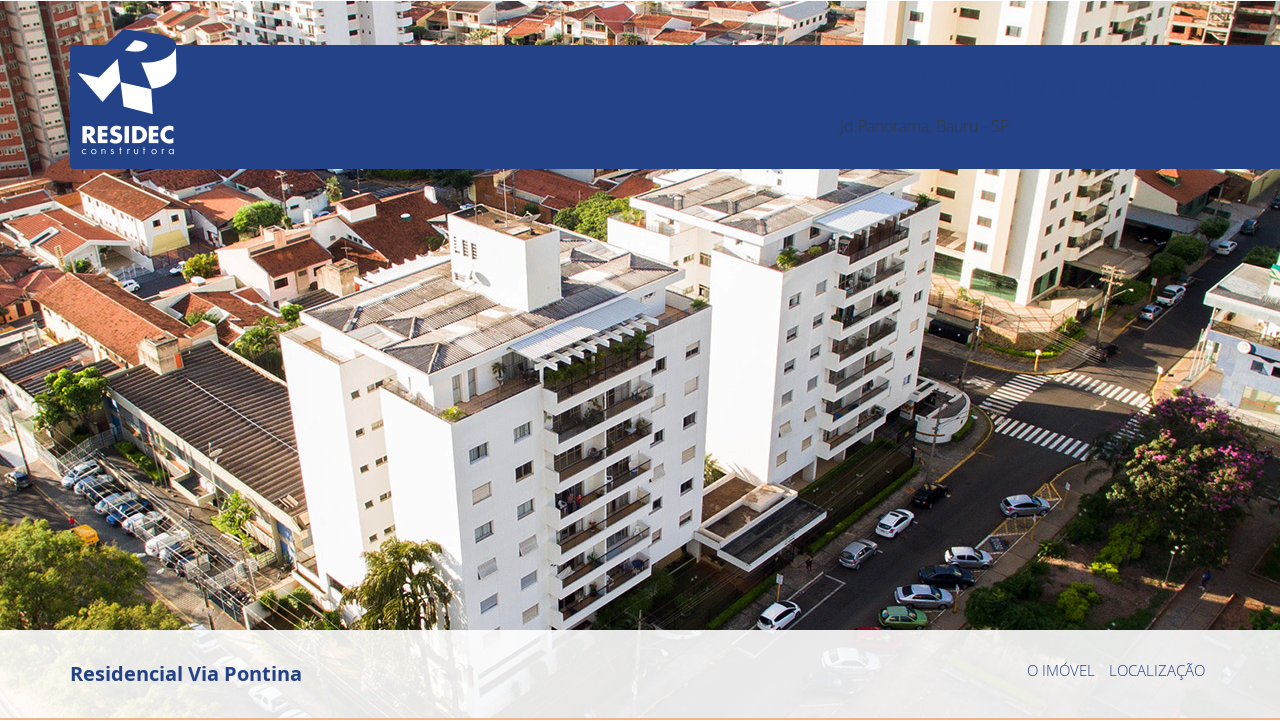

--- FILE ---
content_type: text/html; charset=UTF-8
request_url: https://residec.com.br/site/empreendimentos/1
body_size: 4260
content:
<!DOCTYPE html>
<html lang="en">
    <head>
        <meta http-equiv="Content-Type" content="text/html; charset=utf-8" />        <meta http-equiv="X-UA-Compatible" content="IE=edge">
        <meta name="description" content="">
        <meta name="viewport" content="width=device-width, initial-scale=1">

        <title>Empreendimentos - Residec</title>

        <!-- Place favicon.ico and apple-touch-icon.png in the root directory -->

        <link href="/site/favicon.ico" type="image/x-icon" rel="icon" /><link href="/site/favicon.ico" type="image/x-icon" rel="shortcut icon" />        
	<link rel="stylesheet" type="text/css" href="/site/fonts/opensans_bold_macroman/stylesheet.css" />
	<link rel="stylesheet" type="text/css" href="/site/fonts/opensans_italic_macroman/stylesheet.css" />
	<link rel="stylesheet" type="text/css" href="/site/fonts/opensans_regular_macroman/stylesheet.css" />
	<link rel="stylesheet" type="text/css" href="/site/fonts/opensans_semibold_macroman/stylesheet.css" />
	<link rel="stylesheet" type="text/css" href="/site/fonts/opensans_light_macroman/stylesheet.css" />
	<link rel="stylesheet" type="text/css" href="/site/nucleo/css/jquery.fancybox.css" />
	<link rel="stylesheet" type="text/css" href="/site/nucleo/css/jquery.fancybox-buttons.css" />
	<link rel="stylesheet" type="text/css" href="/site/nucleo/css/jquery.fancybox-thumbs.css" />
	<link rel="stylesheet" type="text/css" href="/site/css/bootstrap.min.css" />
	<link rel="stylesheet" type="text/css" href="/site/css/fotorama.css" />
	<link rel="stylesheet" type="text/css" href="/site/css/style.css" />


        <!-- HTML5 shim and Respond.js for IE8 support of HTML5 elements and media queries -->
        <!-- WARNING: Respond.js doesn't work if you view the page via file:// -->
        <!--[if lt IE 9]>
          <script src="https://oss.maxcdn.com/html5shiv/3.7.2/html5shiv.min.js"></script>
          <script src="https://oss.maxcdn.com/respond/1.4.2/respond.min.js"></script>
        <![endif]-->

    </head>
    <body>
        <div id="fb-root"></div>
        <script>(function (d, s, id) {
                var js, fjs = d.getElementsByTagName(s)[0];
                if (d.getElementById(id))
                    return;
                js = d.createElement(s);
                js.id = id;
                js.src = "//connect.facebook.net/pt_BR/sdk.js#xfbml=1&version=v2.0";
                fjs.parentNode.insertBefore(js, fjs);
            }(document, 'script', 'facebook-jssdk'));</script>
        <header id="topo">
            <div class="bar"></div>
            <div class="container">
                <nav class="navbar navbar-inverse">
                    <!-- Brand and toggle get grouped for better mobile display -->
                    <div class="navbar-header">
                        <a class="navbar-brand logo" href="/site/">Residec</a>
                    </div>

                    <!-- Collect the nav links, forms, and other content for toggling -->
                    <div class="collapse navbar-collapse navbar-right">
                        <div class="imovel-topo">
    <h1>Residencial Via Pontina</h1>
    <p>Jd.Panorama, Bauru - SP</p>
</div>
                    </div><!-- /.navbar-collapse -->
                </nav>
            </div><!-- /.container -->

        </header>


        <!--[if lt IE 7]>
            <p class="chromeframe">You are using an <strong>outdated</strong> browser. Please <a href="http://browsehappy.com/">upgrade your browser</a> or <a href="http://www.google.com/chromeframe/?redirect=true">activate Google Chrome Frame</a> to improve your experience.</p>
            <![endif]-->



        
        <section id="conteudo">
            <div class="container">
                <div class="row">
                    <div class="col-md-12">
                                            </div>
                </div>
            </div>
            

<section class="lancamento_view clearfix">
    <div class="lancamento_banner">
        <div class="lancamento_banner_bg" style="background-image: url('/site/files/empreendimento/banner/1/empreendimento_topo_destaque.jpg');"></div>
        <div class="lancamento_banner_menu" data-spy="affix" data-offset-top="60">

            <div class="container">
                <div class="row">
                    <div class="col-md-6 titulomenu">Residencial Via Pontina</div>
                    <div class="col-md-6">
                        <ul id="menu_imoveis" class="list-inline pull-right menu-empreendimentos">
                            <li><a href="#imovel">O Imóvel</a></li>
                                                                                                                    <li><a href="#localizacao">Localização</a></li>
                                                                                </ul>  
                    </div>

                </div>


            </div>
        </div>
    </div>

    <div class="container">

        <div class="row">
            <div class="col-md-12">            
                <ol class="breadcrumb breadcrumb-interno">
                    <li>Imóveis</li>
                    <li><a href="/site/empreendimentos">Empreendimentos</a></li>
                    <li class="active">Residencial Via Pontina</li>
                </ol>
                <div class="lancamento-titulo">

                </div>
            </div>
        </div>
    </div>


    <div id="imovel" class="container">
        <section class="lancamentos_secoes">
            <div class="row">

                <div class="col-md-9">
                    <div class="empreendimento-descricao">

                        <div class="row">
                                                        <div class="col-xs-12">
                                <h3>Residencial Via Pontina</h3>
                            </div>
                        </div>                

                        <hr />

                        <p>Edif&iacute;cio Residencial Via Pontina - Jardim Panorama com 03 dormit&oacute;rios sendo 01 su&iacute;te, sala de estar, sala de jantar, ampla sacada, banheiro social, cozinha, &aacute;rea de servi&ccedil;o, banheiro de servi&ccedil;o, garagem privativa demarcada. Excelente localiza&ccedil;&atilde;o em frente &agrave; pra&ccedil;a da paz e a Avenida Na&ccedil;&otilde;es Unidas.&nbsp;</p>
 

                                                    <h3>Apartamento Tipo</h3>
                            <ul>
	<li>3 dormit&oacute;rios</li>
	<li>Cozinha</li>
	<li>&Aacute;rea de Servi&ccedil;o</li>
	<li>Banheiro de Servi&ccedil;o</li>
	<li>Sala de Estar</li>
	<li>Sala de Jantar</li>
	<li>1 Su&iacute;te</li>
	<li>Banheiro Social</li>
	<li>Varanda</li>
</ul>
                        

                                                    <h3>Tecnologia e Infraestrutura</h3>
                            <ul>
	<li>2 &nbsp;torres</li>
	<li>7 andares por torre</li>
	<li>48 &nbsp;apartamentos tipo</li>
	<li>2 apartamentos cobertura</li>
	<li>98,00m&sup2; &nbsp;(apto tipo)</li>
	<li>1 subsolo + Garagens no t&eacute;rreo</li>
	<li>Elevadores</li>
</ul>
                        

                                                    <h3>Lazer e Conforto</h3>
                            <ul>
	<li>Portaria 24 horas</li>
	<li>Hall elevadores decorado</li>
	<li>Sal&atilde;o de Festas</li>
	<li>Playground</li>
</ul>
                                            </div>
                </div>

                <div class="col-md-3">
                                            <div class="lancamentos_entrega bg-cinza">
                                                            <h4>Data de Entrega </h4>
                                                        <span class="data-de-entrega">Abril de 1986</span>
                        </div>
                    
                    <div class="lancamentos_telefone bg-cinza">
                        <img src="../img/icon_tel.png">
                        <p>Fale com um de nossos corretores e nos deixe ajutar a construir seu futuro.</p>
                        <span class="sp_telefone">(14) 3234-5445</span><br/>
                        <a class="btn-modal" href="/site/Content/ligamos">Clique aqui e ligaremos para você</a>
                    </div>


                    
                </div>
            </div>
        </section>

    </div>

    
    
            <section id="localizacao" class="lancamentos_secoes">
            <div class="container">
                <div class="row">
                    <div class="col-md-3 bloco-endereco">
                        <div class="titulos-blocos "> 
                            <h3>Localização</h3>
                            <span class="titulo-blocos-endereco" >                                
                                Rua Dr. Alípio dos Santos, 9-29 <br />
                                Jd.Panorama, Bauru - SP                            </span>
                        </div>
                    </div>
                </div>
            </div>
            <div id="mapa" class="maps"></div>


        </section>
    
    
</section>



        </section>

        <footer id="rodape">
            <section class="sitemap">
                <div class="container">
                    <div class="row">
                        <div class="col-md-3">
                            <div class="logo">
                                <a href="/site/" class="logorodape">
                                    Residec
                                </a>
                            </div>
                            <address>
                                Rua Júlio de Mesquita Filho, 10-31<br>
                                Jd. Panorama, CEP 17100-000<br>
                                Bauru / São Paulo<br>
                                <span class="rodape-tel">(14) 3234-5445</span>
                            </address>                   
                        </div>
                        <div class="col-md-3">
                            <h2>Sobre a Residec</h2>
                            

<ul class="list-unstyled" id="empresa">
	<li class="menu_item" id="empresa_menu_item_16"><a href="/site/empresa" target="_top">A empresa</a></li>
</ul>
 
                        </div>
                        <div class="col-md-3">
                            <h2>Imóveis</h2>
                            

<ul class="list-unstyled" id="imoveis">
	<li class="menu_item active" id="imoveis_menu_item_17"><a href="/site/empreendimentos" target="_top">Lançamentos</a></li>
	<li class="menu_item" id="imoveis_menu_item_18"><a href="/site/vendas_e_locacao" target="_top">Imóveis à venda</a></li>
</ul>
 
                        </div>
                        <div class="col-md-3">
                            <h2>Fale Conosco</h2>
                            

<ul class="list-unstyled" id="contato">
	<li class="menu_item" id="contato_menu_item_6"><a href="/site/entre_em_contato" target="_top">Quero comprar um imóvel</a></li>
	<li class="menu_item" id="contato_menu_item_7"><a href="/site/trabalhe_conosco" target="_top">Quero trabalhar na Residec</a></li>
	<li class="menu_item" id="contato_menu_item_8"><a href="/site/quero_ser_fornecedor" target="_top">Quero ser um fornecedor</a></li>
	<li class="menu_item" id="contato_menu_item_15"><a href="/site/outros_assuntos" target="_top">Outros assuntos</a></li>
</ul>
 
                        </div>
                    </div>
                </div>
            </section>
            <section class="newsletter">
                <div class="container"> 
                    <div class="row">      
                        <div class="col-md-8">
                            <div class="col-md-4">
                                <p class="rodapetxt">Telefone</br><span class="rodapefone-numero">(14) 3234-5445</span></p>                                    
                            </div>
                            <div class="col-md-8">
                                <p class="rodapetxt">Cadastre-se e receba novidades e lançamentos da Residec</p>
                                <form class="form-inline">
                                    <div class="form-group form-rodape">

                                        <input type="text" class="form-control" id="exampleInputName2" placeholder="Nome">
                                    </div>
                                    <div class="form-group form-rodape">

                                        <input type="email" class="form-control" id="exampleInputEmail2" placeholder="E-mail">
                                    </div>
                                    <button type="submit" class="btn btn-default btn-rodape">enviar</button>
                                </form>                                
                            </div>
                            <div class="copyrights col-md-12">
                                <p class="copyrights"></p> Copyright © 2015 Residec Construtura | Todos os direitos reservados
                            </div>
                        </div>
                        <div class="col-md-4">
                            <div class="fb-page" data-href="https://www.facebook.com/residecconstrutora" data-small-header="false" data-adapt-container-width="true" data-hide-cover="false" data-show-facepile="false" data-show-posts="false"><div class="fb-xfbml-parse-ignore"><blockquote cite="https://www.facebook.com/residecconstrutora"><a href="https://www.facebook.com/residecconstrutora">Residec</a></blockquote></div></div>
                        </div>
                    </div>
                </div>
            </section>


        </footer>


        <!-- Google Analytics: change UA-XXXXX-X to be your site's ID. -->
        <script>
            var _gaq = [['_setAccount', 'UA-XXXXX-X'], ['_trackPageview']];
            (function (d, t) {
                var g = d.createElement(t), s = d.getElementsByTagName(t)[0];
                g.src = '//www.google-analytics.com/ga.js';
                s.parentNode.insertBefore(g, s)
            }(document, 'script'));
        </script>

        
	<script type="text/javascript" src="/site/js/jquery-1.11.2.js"></script>
	<script type="text/javascript" src="/site/js/bootstrap.min.js"></script>
	<script type="text/javascript" src="/site/js/fotorama.js"></script>
	<script type="text/javascript" src="/site/nucleo/js/libs/jquery.fancybox.js"></script>
	<script type="text/javascript" src="/site/nucleo/js/libs/jquery.mousewheel-3.0.6.pack.js"></script>
	<script type="text/javascript" src="/site/nucleo/js/libs/jquery.fancybox-buttons.js"></script>
	<script type="text/javascript" src="/site/nucleo/js/libs/jquery.fancybox-media.js"></script>
	<script type="text/javascript" src="/site/nucleo/js/libs/jquery.fancybox-thumbs.js"></script>
	<script type="text/javascript" src="/site/nucleo/js/libs/jquery.form.js"></script>
	<script type="text/javascript" src="/site/nucleo/js/masks.js"></script>
	<script type="text/javascript" src="/site/nucleo/js/jquery.btn-modal.js"></script>
	<script type="text/javascript" src="/site/js/imagesloaded.pkgd.min.js"></script>
	<script type="text/javascript" src="/site/js/isotope.pkgd.min.js"></script>
	<script type="text/javascript" src="/site/js/script.js"></script>

        <script type="text/javascript">
    $('#acompanhamento_select').change(function () {
        $('.fotorama.acompanhamento').hide();
        $($(this).val()).show();
    });
    $('#acompanhamento_select').change();
</script>
<script type="text/javascript" src="http://maps.google.com/maps/api/js?sensor=true"></script>
<script type="text/javascript" src="/site/nucleo/js/libs/maps/jquery.ui.map.js"></script><script type="text/javascript" src="/site/nucleo/js/libs/maps/jquery.ui.map.extensions.js"></script><script type="text/javascript" src="/site/nucleo/js/libs/maps/jquery.ui.map.services.js"></script><script type="text/javascript">$(function () {                    
            $('#mapa').gmap({scrollwheel: false}).bind('init', function(ev, map) {
$('#mapa').gmap('addMarker', {'position': new google.maps.LatLng(-22.336837768554688, -49.052330017089844), 'icon': '/site/files/mapa_icone/imagem/1/icone-mapa-1.png',  'bounds': true}, function(map,marker) {
			$(this).click(function() {
				$(marker).triggerEvent('click');
			});
		}).click(function() {
			$('#mapa').gmap('openInfoWindow', { 'content': 'Residencial Via Pontina' }, this);
		}); 
map.setZoom(16);     });
});
</script>
    </body>
</html>


--- FILE ---
content_type: text/css
request_url: https://residec.com.br/site/css/style.css
body_size: 2855
content:
body {margin:0 ; padding: 0; border:0; font-size:16px ; font-family: 'open_sanslight', Arial, sans-serif; color:#3b3b3b}
h1 { color:#244288; }
h2,h3 {font-size: 1.19em; font-family: 'open_sanslight', Arial, sans-serif;color:#244288}

#mapa{height: 420px}
#mapaempreendimentos {min-height:700px; }
.titulos {margin-bottom:40px;}

/** GERAL **/
.btn {  border-radius: 0; }
.btn-primary { color: #fff; background-color: #244288; border-color:#244288; text-decoration: none; }
.btn-primary:hover, .btn-primary:active, .btn-primary.active:hover, .btn-primary.active {color: #fff; border-color:#ed7a27; background-color:#ed7a27;}
.bg-cinza {background-color: #f2f2f2}
.cinza {background: #f2f2f2 url(../img/bg/padrao.jpg) center center;}


/** TOPO **/

#topo { margin-top: 20px; position: relative; }
#topo .bar { position: absolute; right: 0; height: 100%; width: 100%;  background-color: #244288; }
#topo .logo {background: transparent url(../img/logo_topo.png) left center no-repeat;  width: 113px;  height: 140px;  text-indent: -10000px; display: block; margin-top: -18px; }
#topo .navbar { margin-bottom: 0px; }

.navbar-inverse .navbar-nav>li>a { transition: color 0.5s; }
.navbar-inverse .navbar-nav>li>a:hover, .navbar-inverse .navbar-nav>li>a:focus{color: #ed7a27; }
.navbar-inverse .navbar-nav>.active>a, .navbar-inverse .navbar-nav>.active>a:hover, .navbar-inverse .navbar-nav>.active>a:focus {background-color: transparent; }

/** RODAPE **/

#rodape {}
#rodape .logo {background: transparent url(../img/logo_rodape.png) left center no-repeat;  width: 69px;  height: 99px;  text-indent: -10000px; display: block; margin-bottom: 25px;}
.sitemap {border-top:1px solid #f3b990; background-color:#f5f5f5; padding-top:37px; padding-bottom: 30px; }
.sitemap a{color:#244288; text-decoration:none;}
.sitemap a:hover {color:#ed7a27}
.sitemap address{font-size:14px; color:#244288}
.sitemap address .rodape-tel{font-family: 'open_sansbold', Arial, sans-serif;}
.newsletter{background: #244288; color:#fff; padding-top: 30px; padding-bottom: 30px;}
.rodapetxt{font-size:13px;}
.rodapefone-numero{font-size: 17px; font-family: 'open_sansbold', Arial, sans-serif; }
.copyrights{ font-size:11px; margin-top: 24px;}
.btn-rodape{ border-radius: 4px; padding: 6px 12px;  font-size: 13px; background: #ed7a27; border: none;color:#fff}
.btn-rodape:hover{color:#000}
.form-rodape .form-control {height: 30px;}

/** BREADCRUMB **/

.breadcrumb{ background-color:transparent; font-size:13px; margin-bottom: 10px; padding: 0;}
.breadcrumb li {color:#244288;}


/** LISTA DE IMÓVEIS **/

.btn.asc{ background: transparent url(../img/maior.png) right center no-repeat;padding-right: 15px;}
.btn.desc{background: transparent url(../img/menor.png) right center no-repeat;padding-right: 15px;}



.imovel-list {padding-top: 25px; display: block;}

.imovel-list-item { color: #fff; text-shadow: 1px 1px 3px #000; transition: width 0.5s; margin-bottom: 10px; }
.imovel-list-item h2 { color: #fff; text-transform: uppercase; }
.imovel-list-item a { color: #fff; }
.imovel-list-item-conteudo { height: 306px; position: relative; background-repeat: no-repeat; background-position: center bottom; background-size: cover; }
.home-destaque .imovel-list-item-conteudo { height: 420px; }
.imovel-list-item span { display: block; }
.imovel-list-item-shadow { position: absolute; top: 0; bottom: 0; left: 0; right: 0; background-color: #001e64; opacity: 0; transition: opacity 0.8s;}
.imovel-list-item:hover .imovel-list-item-shadow { opacity: 0.9; }

.imovel-list-item-legenda { position: absolute; bottom: 0; width: 100%; padding: 20px; }
.imovel-list-item .imovel-list-item-hover { display: none; }
.imovel-list-item:hover .imovel-list-item-hover { display: block; }
.imovel-list-item-estagio { position: absolute; top: 20px; right: 20px; text-transform: uppercase;}
.imovel-list-item-saiba-mais { color: #ed7a27; text-transform: uppercase; margin-top: 10px; font-size: 0.8em;}
.imovel-list-item-saiba-mais::after { content: ' »'; }

/** PAGINA **/

.pagina {}
.pagina_view {margin-top:600px;}
.banner-internas {background: transparent url(../img/bg/topo_paginas.jpg) center center no-repeat;height: 212px; border-bottom: 3px solid #ed7a27; position: relative; margin-bottom: 30px; }
.banner-internas.no-margin { margin-bottom: 0;}
.banner-internas .detalhe { border-top: 1px solid #244288; position: absolute; bottom: 0; width: 100%; }
.pagina-titulo { margin-top:10px; margin-bottom: 35px; border-bottom: 1px solid #b3b3b3; padding-bottom: 15px; overflow: hidden; line-height: 40px; }
.pagina-titulo  h1 { float: left; margin: 0; }
.pagina-titulo ul { float: left; margin-left: 10px; margin-bottom: 0;}
.pagina-titulo ul li { padding: 0; }
.pagina-galeria { margin: 60px 0; padding: 30px 0;}


/** HOME **/

.banner-box {  }
#banner_principal .item { min-height: 250px; background-position: center center; background-repeat: no-repeat; background-size: cover; }
#banner_principal .item a { display: block; position: absolute; top:0; bottom: 0; left: 0; right: 0; }
.banner-detalhe { background: transparent url(../img/banner_detalhe.jpg) center bottom repeat-x;  height: 4px; margin-bottom: 0px;}

.home-destaque-titulo{}
.home-destaque-titulo h1{font-size: 35px ; text-align: center;}
.home-destaque-titulo p{font-size: 20px ; text-align: center; color:#000;margin-bottom: 14px;}

.home-destaque-items { }
.home-destaques-bg {background: transparent url(../img/bg/padrao.jpg) center top; width: 100%; height: 514px; position: absolute; }

.home-destaque-ver-todos {text-align: center; background-color: #f2f2f2; display: block; padding:10px; margin:0 auto 30px; color:#000}

.home-caixa-contato{background-color:#f2f2f2; padding: 25px; min-height:150px;margin-bottom: 30px }
.home-caixa-contato p{color:#244288; font-size: 17px;}
.home-caixa-contato .home-caixa-iconetel {background: transparent url(../img/icon_tel.png) left top no-repeat;  float:left;padding-left: 80px;  margin-bottom: 0}

.home-caixa-contato .home-caixa-iconemail {background: transparent url(../img/icon_email.png) left top no-repeat; height: 80px;float:left;padding-left: 80px;margin-bottom: 0}

.home-caixa-contato .home-caixa-telefone {font-size: 20px; font-family: 'open_sansbold', Arial, sans-serif;}
.home-caixa-contato a{color:#ed7a27}


.empresa-botao{margin-top: 30px;}


/** EMPREENDIMENTOS **/
.empreendimentos-botao {float: right; margin-bottom: 10px; }
.empreendiemento-lanca h1 {  margin-top: 36px;}

.lancamentos_secoes {margin-bottom: 70px; text-align: justify}
.lancamentos_secoes h3 {margin-bottom:15px;}
.lancamentos_entrega{display: block; background: transparent url(../img/entrega_icon.png)top left no-repeat; width:67px ; height:114px; padding-left: 114px;}
.lancamentos_secoes .progress{  height: 32px;  margin-bottom: 20px;  overflow: hidden;  background-color: #fff;  border-radius: 0;  -webkit-box-shadow: none;  box-shadow: none;}
.lancamentos_secoes .progress-bar {background: transparent url(../img/progress.png);}
.lancamentos_secoes img { max-width: 100%; height: auto; margin:70px auto 0; }
.lancamentos_secoes .fotorama img { margin-top: 0px; }

.lancamento_banner { position: relative; }
.lancamento_banner_bg { background-position: center center; background-repeat: no-repeat; background-size: cover; width: 100%; }
.lancamento_banner_menu { padding: 30px; background-color: rgba(255,255,255,0.9); bottom: 0; position: absolute; width: 100%; z-index: 10;}
.lancamento_banner_menu.affix { position: fixed; bottom: auto; top: 0; }
.lancamento_banner_menu ul { margin-bottom: 0;}
.formulario-textos{margin-bottom:20px;}
.lancamentos_secoes .titulos-blocos {font-family: 'open_sansbold', Arial, sans-serif;}


/** TELA DO EMPREENDIMENTO **/
.titulomenu {font-size: 20px; font-family: 'open_sansbold', Arial, sans-serif; color:#244288}
.menu-empreendimentos {font-size: 15px; color:#244288;}
.menu-empreendimentos li a {text-decoration: none;color:#244288;text-transform: uppercase}
.menu-empreendimentos li a:hover{color:#ed7a27; }
.lancamento_banner_menu {border-bottom: 3px solid #efb68c}
.breadcrumb-interno {margin-top: 20px;}
.logo-empreendimento {border: 1px solid #eeeeee; width: 190px; height:190px; border-radius: 5px; background: transparent url(../img/temp/logo_teste.jpg)center center no-repeat;}
.lancamentos_secoes {padding: 40px 0 ;}
.lancamentos_secoes h3{color:#244288; font-size:25px;font-family: 'open_sanssemibold', Arial, sans-serif; }
.empreendimento-descricao {font-size: 15px; color:#000;}
.lancamentos_secoes .titulos-blocos h3{font-size:20px;font-family: 'open_sansitalic', Arial, sans-serif;}
.titulos-blocos{background-color: #f2f2f2; padding: 10px 0 10px 10px;}
.cinza .titulos-blocos{background-color: #fff}
.titulo-blocos-endereco {font-size:13px;font-family: 'open_sansitalic', Arial, sans-serif; color:#244288;}


/** FORMULARIOS DE CONTATO **/
.contato-titulos{font-size: 30px; font-family: 'open_sanslight', Arial, sans-serif; border-bottom: 1px solid #b3b3b3; margin-bottom: 30px;}
.contato-form {margin-bottom: 50px;}



/**SOBRE A RESIDEC**/
.sub-pagina { }
.sub-pagina.cinza { padding: 50px 0; }
.sub-pagina.mapa { padding-top: 50px; }
.sub-pagina.foto { height: 420px; background-position: center center; background-repeat: no-repeat; background-size: cover;}
.sub-pagina h1 {text-align: center; font-size:35px; color:#244288; margin-top: 0px; margin-bottom: 50px;}

/** PAGINA CONTATO **/
.menu-contato {padding-left: 0; list-style: none;}
.menu-contato li {margin-bottom:10px; margin-right: 40px}
.menu-contato a{text-decoration: none; color:#fff;  display: block; text-align: center;font-size: 1.12em; background:#244288; padding: 10px 0;}
.menu-contato a:hover, .menu-contato .active a{color:#fff; background:#ed7a27;}
.texto_contato{padding: 0; margin:0 0 20px 0; font-size: 1.25em; }
.texto_contato .telefone_contato{font-family: 'open_sansbold', Arial, sans-serif; color:#244288}



/* Small devices (tablets, 768px and up) */
@media (min-width: 768px) { 
    .home-destaque-items { overflow: hidden; height: 420px; }
    #banner_principal .item { min-height: 384px; }
}

/* Medium devices (desktops, 992px and up) */
@media (min-width: 992px) { 
    .nav>li>a { padding-left: 5px; padding-right: 5px; }
    .bloco-endereco {position: absolute; z-index: 1000; display: block; margin-top: 40px; margin-left: 0}
    .lancamentos_secoes .titulos-blocos h3{font-family: 'open_sansitalic', Arial, sans-serif; font-size: 30px;}
    .titulos-blocos{background-color: #f2f2f2; padding: 40px 0 40px 40px;}
    #banner_principal .item { min-height: 496px; }
    #topo { position: absolute; width: 100%; margin-top: 45px; z-index: 10; }
    #topo .bar { width: 50%; }
}

/* Large devices (large desktops, 1200px and up) */
@media (min-width: 1200px) { 
    .nav>li>a { padding-left: 15px; padding-right: 15px; }
    .bloco-endereco {position: absolute; z-index: 1000; display: block; margin-top: 40px; margin-left: 0}
    .lancamentos_secoes .titulos-blocos h3{font-family: 'open_sansitalic', Arial, sans-serif; font-size: 30px;}
    .titulos-blocos{background-color: #f2f2f2; padding: 40px 0 40px 40px;}
    #banner_principal .item { min-height: 600px; }
}


--- FILE ---
content_type: application/javascript; charset=UTF-8
request_url: https://residec.com.br/site/nucleo/js//libs/jquery.mask.min.js?_=1768750751410
body_size: 2578
content:
"use strict";(function(a){if(typeof define==="function"&&define.amd){define(["jquery"],a)}else{if(typeof exports==="object"){module.exports=a(require("jquery"))}else{a(jQuery||Zepto)}}}(function(c){var e=function(j,g,i){j=c(j);var k=this,h=j.val(),f;g=typeof g==="function"?g(j.val(),undefined,j,i):g;var l={invalid:[],getCaret:function(){try{var o,r=0,n=j.get(0),m=document.selection,q=n.selectionStart;if(m&&navigator.appVersion.indexOf("MSIE 10")===-1){o=m.createRange();o.moveStart("character",j.is("input")?-j.val().length:-j.text().length);r=o.text.length}else{if(q||q==="0"){r=q}}return r}catch(p){}},setCaret:function(p){try{if(j.is(":focus")){var m,n=j.get(0);if(n.setSelectionRange){n.setSelectionRange(p,p)}else{if(n.createTextRange){m=n.createTextRange();m.collapse(true);m.moveEnd("character",p);m.moveStart("character",p);m.select()}}}}catch(o){}},events:function(){j.on("keyup.mask",l.behaviour).on("paste.mask drop.mask",function(){setTimeout(function(){j.keydown().keyup()},100)}).on("change.mask",function(){j.data("changed",true)}).on("blur.mask",function(){if(h!==j.val()&&!j.data("changed")){j.triggerHandler("change")}j.data("changed",false)}).on("keydown.mask, blur.mask",function(){h=j.val()}).on("focus.mask",function(m){if(i.selectOnFocus===true){c(m.target).select()}}).on("focusout.mask",function(){if(i.clearIfNotMatch&&!f.test(l.val())){l.val("")}})},getRegexMask:function(){var o=[],u,t,n,m,s,q;for(var p=0;p<g.length;p++){u=k.translation[g.charAt(p)];if(u){t=u.pattern.toString().replace(/.{1}$|^.{1}/g,"");n=u.optional;m=u.recursive;if(m){o.push(g.charAt(p));s={digit:g.charAt(p),pattern:t}}else{o.push(!n&&!m?t:(t+"?"))}}else{o.push(g.charAt(p).replace(/[-\/\\^$*+?.()|[\]{}]/g,"\\$&"))}}q=o.join("");if(s){q=q.replace(new RegExp("("+s.digit+"(.*"+s.digit+")?)"),"($1)?").replace(new RegExp(s.digit,"g"),s.pattern)}return new RegExp(q)},destroyEvents:function(){j.off(["keydown","keyup","paste","drop","blur","focusout",""].join(".mask "))},val:function(m){var n=j.is("input"),p=n?"val":"text",o;if(arguments.length>0){if(j[p]()!==m){j[p](m)}o=j}else{o=j[p]()}return o},getMCharsBeforeCount:function(n,m){for(var p=0,o=0,q=g.length;o<q&&o<n;o++){if(!k.translation[g.charAt(o)]){n=m?n+1:n;p++}}return p},caretPos:function(q,m,n,p){var o=k.translation[g.charAt(Math.min(q-1,g.length-1))];return !o?l.caretPos(q+1,m,n,p):Math.min(q+n-m-p,n)},behaviour:function(q){q=q||window.event;l.invalid=[];var t=q.keyCode||q.which;if(c.inArray(t,k.byPassKeys)===-1){var p=l.getCaret(),n=l.val(),r=n.length,o=p<r,m=l.getMasked(),u=m.length,s=l.getMCharsBeforeCount(u-1)-l.getMCharsBeforeCount(r-1);l.val(m);if(o&&!(t===65&&q.ctrlKey)){if(!(t===8||t===46)){p=l.caretPos(p,r,u,s)}l.setCaret(p)}return l.callbacks(q)}},getMasked:function(A){var r=[],B=l.val(),t=0,y=g.length,C=0,q=B.length,x=1,w="push",s=-1,D,p;if(i.reverse){w="unshift";x=-1;D=0;t=y-1;C=q-1;p=function(){return t>-1&&C>-1}}else{D=y-1;p=function(){return t<y&&C<q}}while(p()){var u=g.charAt(t),o=B.charAt(C),n=k.translation[u];if(n){if(o.match(n.pattern)){r[w](o);if(n.recursive){if(s===-1){s=t}else{if(t===D){t=s-x}}if(D===s){t-=x}}t+=x}else{if(n.optional){t+=x;C-=x}else{if(n.fallback){r[w](n.fallback);t+=x;C-=x}else{l.invalid.push({p:C,v:o,e:n.pattern})}}}C+=x}else{if(!A){r[w](u)}if(o===u){C+=x}t+=x}}var z=g.charAt(D);if(y===q+1&&!k.translation[z]){r.push(z)}return r.join("")},callbacks:function(n){var p=l.val(),o=p!==h,m=[p,n,j,i],q=function(s,t,r){if(typeof i[s]==="function"&&t){i[s].apply(this,r)}};q("onChange",o===true,m);q("onKeyPress",o===true,m);q("onComplete",p.length===g.length,m);q("onInvalid",l.invalid.length>0,[p,n,j,l.invalid,i])}};k.mask=g;k.options=i;k.remove=function(){var m=l.getCaret();l.destroyEvents();l.val(k.getCleanVal());l.setCaret(m-l.getMCharsBeforeCount(m));return j};k.getCleanVal=function(){return l.getMasked(true)};k.init=function(m){m=m||false;i=i||{};k.byPassKeys=c.jMaskGlobals.byPassKeys;k.translation=c.jMaskGlobals.translation;k.translation=c.extend({},k.translation,i.translation);k=c.extend(true,{},k,i);f=l.getRegexMask();if(m===false){if(i.placeholder){j.attr("placeholder",i.placeholder)}j.attr("autocomplete","off");l.destroyEvents();l.events();var n=l.getCaret();l.val(l.getMasked());l.setCaret(n+l.getMCharsBeforeCount(n,true))}else{l.events();l.val(l.getMasked())}};k.init(!j.is("input"))};c.maskWatchers={};var d=function(){var g=c(this),h={},i="data-mask-",f=g.attr("data-mask");if(g.attr(i+"reverse")){h.reverse=true}if(g.attr(i+"clearifnotmatch")){h.clearIfNotMatch=true}if(g.attr(i+"selectonfocus")==="true"){h.selectOnFocus=true}if(a(g,f,h)){return g.data("mask",new e(this,f,h))}},a=function(j,f,g){g=g||{};var k=c(j).data("mask"),l=JSON.stringify,h=c(j).val()||c(j).text();try{if(typeof f==="function"){f=f(h)}return typeof k!=="object"||l(k.options)!==l(g)||k.mask!==f}catch(i){}};c.fn.mask=function(g,j){j=j||{};var f=this.selector,k=c.jMaskGlobals,i=c.jMaskGlobals.watchInterval,h=function(){if(a(this,g,j)){return c(this).data("mask",new e(this,g,j))}};c(this).each(h);if(f&&f!==""&&k.watchInputs){clearInterval(c.maskWatchers[f]);c.maskWatchers[f]=setInterval(function(){c(document).find(f).each(h)},i)}return this};c.fn.unmask=function(){clearInterval(c.maskWatchers[this.selector]);delete c.maskWatchers[this.selector];return this.each(function(){var f=c(this).data("mask");if(f){f.remove().removeData("mask")}})};c.fn.cleanVal=function(){return this.data("mask").getCleanVal()};c.applyDataMask=function(f){f=f||c.jMaskGlobals.maskElements;var g=(f instanceof c)?f:c(f);g.filter(c.jMaskGlobals.dataMaskAttr).each(d)};var b={maskElements:"input,td,span,div",dataMaskAttr:"*[data-mask]",dataMask:true,watchInterval:300,watchInputs:true,watchDataMask:false,byPassKeys:[9,16,17,18,36,37,38,39,40,91],translation:{"0":{pattern:/\d/},"9":{pattern:/\d/,optional:true},"#":{pattern:/\d/,recursive:true},A:{pattern:/[a-zA-Z0-9]/},S:{pattern:/[a-zA-Z]/}}};c.jMaskGlobals=c.jMaskGlobals||{};b=c.jMaskGlobals=c.extend(true,{},b,c.jMaskGlobals);if(b.dataMask){c.applyDataMask()}setInterval(function(){if(c.jMaskGlobals.watchDataMask){c.applyDataMask()}},b.watchInterval)}));

--- FILE ---
content_type: application/javascript; charset=UTF-8
request_url: https://residec.com.br/site/nucleo/js/masks.js
body_size: 604
content:
scripts = document.getElementsByTagName("script"),
        locarray = scripts[scripts.length - 1].src;
locarray = locarray.split("/");
delete locarray[(locarray.length - 1)];

$.getScript(locarray.join("/") + "/libs/jquery.mask.min.js", function (data, textStatus, jqxhr) {

    $(function () {
        $('input.mask-date').mask('11/11/1111');
        $('input.mask-year').mask('1111');
        $('input.mask-month').mask('11');
        $('input.mask-time').mask('00:00:00');
        $('input.mask-date-time').mask('99/99/9999 00:00:00');
        $('input.mask-cep').mask('99999-999');
        $('input.mask-phone').mask('9999-9999');

        var SPMaskBehavior = function (val) {
            return val.replace(/\D/g, '').length === 11 ? '(00) 00000-0000' : '(00) 0000-00009';
        };
        var spOptions = {
            onKeyPress: function (val, e, field, options) {
                field.mask(SPMaskBehavior.apply({}, arguments), options);
            }
        };

        $('input.mask-phone-with-ddd').mask(SPMaskBehavior, spOptions);
        $('input.mask-cel-with-ddd').mask(SPMaskBehavior, spOptions);

//        $('input.mask-phone-with-ddd').mask('(99) 9999-99990');
//        $('input.mask-cel-with-ddd').mask('(99) 99999-9999');

        $('input.mask-phone-us').mask('(999) 999-9999');
        $('input.mask-mixed').mask('AAA 000-S0S');
        $('input.mask-cpf').mask('999.999.999-99', {reverse: true});
        $('input.mask-money').mask('000.000.000.000.000,00', {reverse: true});
        $('input.mask-percent').mask('00,000', {reverse: true});
        $('input.mask-ip-address').mask('0ZZ.0ZZ.0ZZ.0ZZ', {translation: {'Z': "[0-9]?"}});

    });

});



--- FILE ---
content_type: application/javascript; charset=UTF-8
request_url: https://residec.com.br/site/nucleo/js/libs/maps/jquery.ui.map.services.js
body_size: 858
content:
 /*!
 * jQuery UI Google Map 3.0-rc
 * http://code.google.com/p/jquery-ui-map/
 * Copyright (c) 2010 - 2012 Johan Säll Larsson
 * Licensed under the MIT license: http://www.opensource.org/licenses/mit-license.php
 *
 * Depends:
 *		jquery.ui.map.js
 */
( function($) {
	
	$.extend($.ui.gmap.prototype, {
		
		/**
		 * Computes directions between two or more places.
		 * @param directionsRequest:google.maps.DirectionsRequest
		 * @param directionsRendererOptions:google.maps.DirectionsRendererOptions (optional)
		 * @param callback:function(result:google.maps.DirectionsResult, status:google.maps.DirectionsStatus)
		 * @see http://code.google.com/intl/sv-SE/apis/maps/documentation/javascript/reference.html#DirectionsRequest
		 * @see http://code.google.com/intl/sv-SE/apis/maps/documentation/javascript/reference.html#DirectionsRendererOptions
		 * @see http://code.google.com/intl/sv-SE/apis/maps/documentation/javascript/reference.html#DirectionsResult
		 */
		displayDirections: function(directionsRequest, directionsRendererOptions, callback) {
			var self = this;		
			var directionService = this.get('services > DirectionsService', new google.maps.DirectionsService());
			var directionRenderer = this.get('services > DirectionsRenderer', new google.maps.DirectionsRenderer());
			if ( directionsRendererOptions ) {
				directionRenderer.setOptions(directionsRendererOptions);
			}
			directionService.route(directionsRequest, function(results, status) {
				if ( status === 'OK' ) {
					directionRenderer.setDirections(results);
					directionRenderer.setMap(self.get('map'));
				} else {
					directionRenderer.setMap(null);
				}
				callback(results, status);
			});
		},
		
		/**
		 * Displays the panorama for a given LatLng or panorama ID.
		 * @param panel:jQuery/String/Node
		 * @param streetViewPanoramaOptions:google.maps.StreetViewPanoramaOptions (optional) 
		 * @see http://code.google.com/intl/sv-SE/apis/maps/documentation/javascript/reference.html#StreetViewPanoramaOptions
		 */
		displayStreetView: function(panel, streetViewPanoramaOptions) {
			this.get('map').setStreetView(this.get('services > StreetViewPanorama', new google.maps.StreetViewPanorama(this._unwrap(panel), streetViewPanoramaOptions)));
		},
		
		/**
		 * A service for converting between an address and a LatLng.
		 * @param geocoderRequest:google.maps.GeocoderRequest
		 * @param callback:function(result:google.maps.GeocoderResult, status:google.maps.GeocoderStatus), 
		 * @see http://code.google.com/intl/sv-SE/apis/maps/documentation/javascript/reference.html#GeocoderResult
		 */
		search: function(geocoderRequest, callback) {
			this.get('services > Geocoder', new google.maps.Geocoder()).geocode(geocoderRequest, callback);
		}
	
	});
	
} (jQuery) );

--- FILE ---
content_type: application/javascript; charset=UTF-8
request_url: https://residec.com.br/site/nucleo/js/jquery.btn-modal.js
body_size: 337
content:
function BtnModalLoad() {
    $('.btn-modal').unbind().click(function (e) {

        e.preventDefault();

        var $modal = $('<div></div>', {id: "modal1", class: "modal fade"});
        var $dialog = $('<div></div>', {class: 'modal-dialog'}).appendTo($modal);
        var $content = $('<div></div>', {class: 'modal-content'}).appendTo($dialog);
        $('body').prepend($modal);
        $('#modal1').modal('show');


        $.ajax($(this).attr('href')).success(function (html) {
            $content.html(html);

            $('#modal1').on('hidden.bs.modal', function (e) {
                $('#modal1').remove();
            });

        });

    });
}
$(document).ajaxComplete(BtnModalLoad);
BtnModalLoad();



--- FILE ---
content_type: application/javascript
request_url: https://residec.com.br/site/js/script.js
body_size: 465
content:
(function ($) {

    $('.home-destaque').hover(function (e) {
        var $parent = $(this).parents('.home-destaques').first(),
                $min = $parent.attr('data-min'),
                $max = $parent.attr('data-max');

        $parent.find('.home-destaque.col-sm-' + $max).addClass('col-sm-' + $min).removeClass('col-sm-' + $max);
        $(this).removeClass('col-sm-' + $min).addClass('col-sm-' + $max);
        $parent.data("sel", $(this)[0]);

    }, function (e) {
    });
    
    
    $('.home-destaques').each(function (i, el) {
        var $qtde = $(el).attr('data-qtde'),
                $min = $qtde > 1 ? (12 / $qtde) - 1 : 12,
                $max = $qtde > 1 ? 12 - (($qtde - 1) * $min) : 12;

        $(el).attr('data-min', $min);
        $(el).attr('data-max', $max);
        
        console.log($(el).find('.home-destaque'));
        
        $(el).find('.home-destaque').addClass('col-sm-' + $min);
        $(el).find('.home-destaque').first().removeClass('col-sm-' + $min).addClass('col-sm-' + $max);
    });  
    
    
    $(window).resize(function () {
       $('.lancamento_banner_bg').css('height', $(window).height() + 'px');
       $('.lancamento_banner_menu').attr('data-offset-top', $(window).height()-$('.lancamento_banner_menu').height());
       $('#mapaempreendimentos').css('height', $(window).height() + 'px');       
    });
    $(window).resize();
    
})(jQuery);
